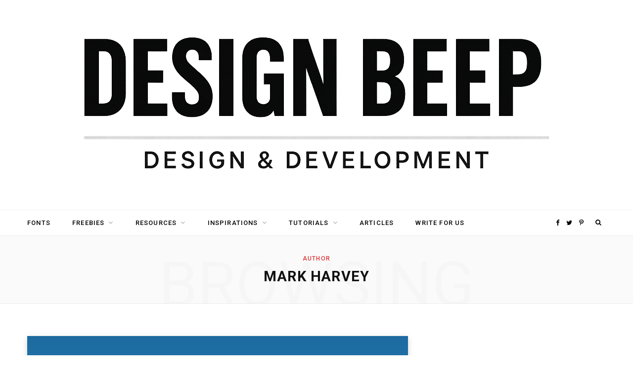

--- FILE ---
content_type: text/html; charset=utf-8
request_url: https://www.google.com/recaptcha/api2/aframe
body_size: 267
content:
<!DOCTYPE HTML><html><head><meta http-equiv="content-type" content="text/html; charset=UTF-8"></head><body><script nonce="1CYZEtj2tj-LXwc9qoEhKw">/** Anti-fraud and anti-abuse applications only. See google.com/recaptcha */ try{var clients={'sodar':'https://pagead2.googlesyndication.com/pagead/sodar?'};window.addEventListener("message",function(a){try{if(a.source===window.parent){var b=JSON.parse(a.data);var c=clients[b['id']];if(c){var d=document.createElement('img');d.src=c+b['params']+'&rc='+(localStorage.getItem("rc::a")?sessionStorage.getItem("rc::b"):"");window.document.body.appendChild(d);sessionStorage.setItem("rc::e",parseInt(sessionStorage.getItem("rc::e")||0)+1);localStorage.setItem("rc::h",'1769179282854');}}}catch(b){}});window.parent.postMessage("_grecaptcha_ready", "*");}catch(b){}</script></body></html>